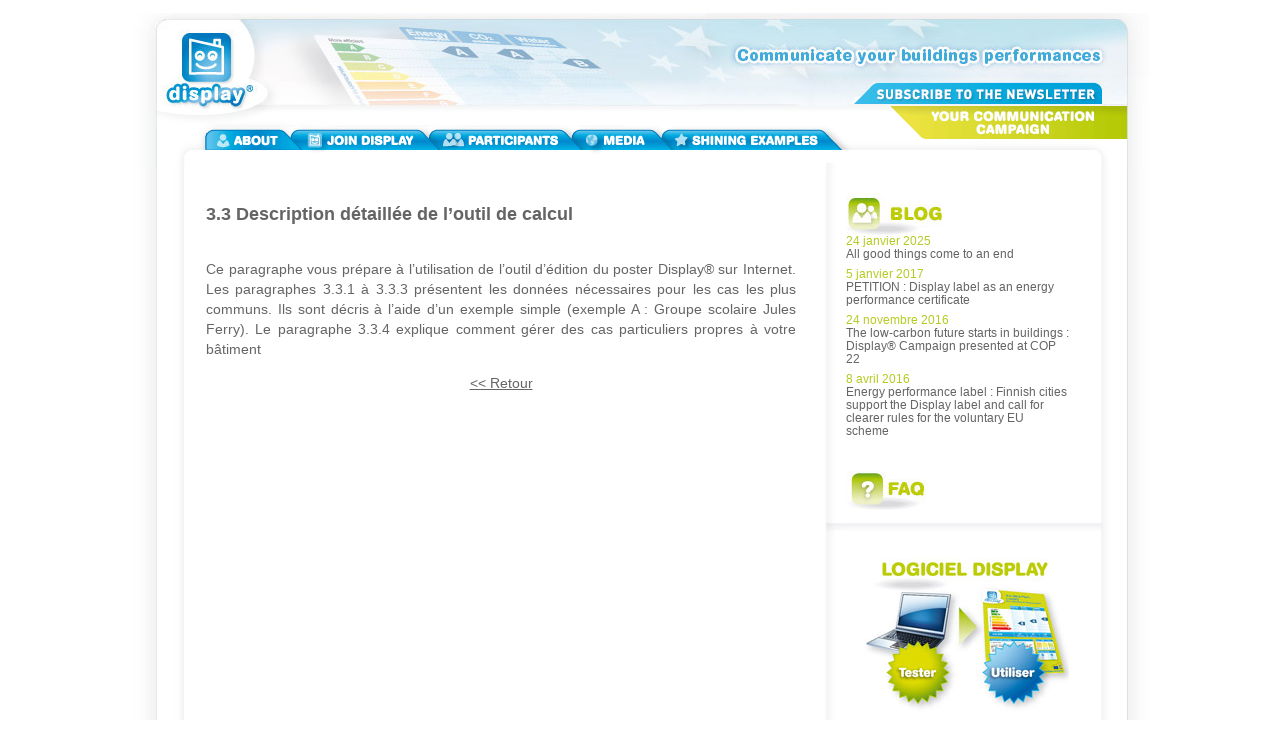

--- FILE ---
content_type: text/html; charset=utf-8
request_url: https://www.display-campaign.org/spip.php?article159
body_size: 4526
content:
<!DOCTYPE html PUBLIC "-//W3C//DTD XHTML 1.0 Transitional//EN" "http://www.w3.org/TR/xhtml1/DTD/xhtml1-transitional.dtd">
<html xmlns="http://www.w3.org/1999/xhtml" xml:lang="fr" lang="fr" dir="ltr">
<head>
<title>3.3 Description détaillée de l’outil de calcul - Display</title></head><body id="content">
<meta name="description" content=" Ce paragraphe vous pr&#233;pare &#224; l&#039;utilisation de l&#039;outil d&#039;&#233;dition du poster Display&#174; sur Internet. Les paragraphes 3.3.1 &#224; 3.3.3 pr&#233;sentent les donn&#233;es (...) " />
<meta http-equiv="Content-Type" content="text/html; charset=utf-8" />
<link rel="shortcut icon" href="squelette/img/favicon.ico">




<link rel="alternate" type="application/rss+xml" title="Syndiquer tout le site" href="spip.php?page=backend" />




<link rel="stylesheet" href="squelette/display.css" type="text/css" />


<link rel="alternate" type="application/rss+xml" title="Le Blog de Display" href="http://www.display-campaign.org/spip.php?page=rss_blog_fr" />




<script type="text/javascript">/* <![CDATA[ */
var box_settings = {tt_img:true,sel_g:"#documents_portfolio a[type='image/jpeg'],#documents_portfolio a[type='image/png'],#documents_portfolio a[type='image/gif']",sel_c:".mediabox",trans:"elastic",speed:"200",ssSpeed:"2500",maxW:"90%",maxH:"90%",minW:"400px",minH:"",opa:"0.9",str_ssStart:"Diaporama",str_ssStop:"Arrêter",str_cur:"{current}/{total}",str_prev:"Précédent",str_next:"Suivant",str_close:"Fermer",splash_url:""};
var box_settings_splash_width = "600px";
var box_settings_splash_height = "90%";
var box_settings_iframe = true;
/* ]]> */</script>
<!-- insert_head_css --><link rel="stylesheet" href="plugins-dist/mediabox/colorbox/black-striped/colorbox.css" type="text/css" media="all" /><link rel='stylesheet' type='text/css' media='all' href='plugins-dist/porte_plume/css/barre_outils.css' />
<link rel='stylesheet' type='text/css' media='all' href='spip.php?page=barre_outils_icones.css' />
<script src="prive/javascript/jquery.js?1492679905" type="text/javascript"></script>

<script src="prive/javascript/jquery.form.js?1492679902" type="text/javascript"></script>

<script src="prive/javascript/jquery.autosave.js?1492679901" type="text/javascript"></script>

<script src="prive/javascript/jquery.placeholder-label.js?1492679902" type="text/javascript"></script>

<script src="prive/javascript/ajaxCallback.js?1492679901" type="text/javascript"></script>

<script src="prive/javascript/jquery.cookie.js?1492679901" type="text/javascript"></script>
<!-- insert_head -->
	<script src="plugins-dist/mediabox/javascript/jquery.colorbox.js?1487075322" type="text/javascript"></script>
	<script src="plugins-dist/mediabox/javascript/spip.mediabox.js?1487075322" type="text/javascript"></script><script type='text/javascript' src='plugins-dist/porte_plume/javascript/jquery.markitup_pour_spip.js'></script>
<script type='text/javascript' src='plugins-dist/porte_plume/javascript/jquery.previsu_spip.js'></script>
<script type='text/javascript' src='spip.php?page=porte_plume_start.js&amp;lang=fr'></script>


	
	<table width="1019" border="0" cellspacing="0" cellpadding="0">
			<tr>
			<td>&nbsp;</td>
			</tr>
</table>
	  <table width="1019" border="0" cellspacing="0" cellpadding="0" height="93" >

  <tr> 
    <td height="93" width="570" ><a href="spip.php"><img src="squelette/img/display.jpg" width="570" height="93" border="0"></a></td>
    <td height="93" align="right" width="449" > 
    <img src="squelette/img/communicate_en.jpg" alt="Communicate your buildings performances" border="0" usemap="#subscribe" />
    <map name="subscribe" id="subscribe"><area shape="rect" coords="166,69,404,92" href="http://www.energy-cities.eu/extranet/lists.php?list=display_en&action=sub" target="_blank"  alt="Subscribe to the newsletter" /></map>
    </td>
  </tr>
</table>



 
        
			
			
<table width="1019" border="0" cellspacing="0" cellpadding="0">
  <tr> 
    <td align="center" style="background-image:url(squelette/img/fond_tab.jpg)"><img src="squelette/img/menu_bleu_0_en.gif"  width="1019" height="64" border="0" usemap="#menubleu" name="menubleu" >
<map name="menubleu">
 



  <area shape="rect" coords="76,25,160,46" href="about839" onMouseOver="menubleu.src='squelette/img/menu_bleu_839_en.gif'" onMouseOut="menubleu.src='squelette/img/menu_bleu_0_en.gif'">
  <area shape="rect" coords="164,24,298,46" href="about840" onMouseOver="menubleu.src='squelette/img/menu_bleu_840_en.gif'" onMouseOut="menubleu.src='squelette/img/menu_bleu_0_en.gif'">
  <area shape="rect" coords="299,24,441,45" href="about841" onMouseOver="menubleu.src='squelette/img/menu_bleu_841_en.gif'" onMouseOut="menubleu.src='squelette/img/menu_bleu_0_en.gif'">
  <area shape="rect" coords="443,23,530,43" href="about842" onMouseOver="menubleu.src='squelette/img/menu_bleu_842_en.gif'" onMouseOut="menubleu.src='squelette/img/menu_bleu_0_en.gif'">
  <area shape="rect" coords="534,25,703,44" href="about844" onMouseOver="menubleu.src='squelette/img/menu_bleu_844_en.gif'" onMouseOut="menubleu.src='squelette/img/menu_bleu_0_en.gif'">
 
  <area shape="rect" coords="765,2,998,34" href="campaign864">
</map></td>
  </tr>
  <tr> 
    <td align="center" style="background-image:url(squelette/img/fond_tab_int.jpg)"><table border="0" width="933" cellspacing="0" cellpadding="0">
        <tr> 
          <td style="width:33px">&nbsp;</td>
          <td valign="top" style="width:620px"><table width="620" border="0" cellspacing="0" cellpadding="0">
              <tr> 
                <td>&nbsp;</td>
              </tr>
              <tr> 
                <td align="left" class="texte_article"><br />
<span class="titre_article_gen">3.3 Description détaillée de l’outil de calcul</span>
                 <br /> <span class="entete_article_gen"> </span><br />
				  
		<p>Ce paragraphe vous prépare à l’utilisation de l’outil d’édition du poster Display® sur Internet. Les paragraphes 3.3.1 à 3.3.3 présentent les données nécessaires pour les cas les plus communs. Ils sont décris à l’aide d’un exemple simple (exemple A&nbsp;: Groupe scolaire Jules Ferry). Le paragraphe 3.3.4 explique comment gérer des cas particuliers propres à votre bâtiment</p>

 <div align="center">
 <a href='javascript:window.history.go(-1)' style="text-decoration:underline"><< Retour</a></div></td>
              </tr>
            </table>
       </td>
          <td align="left" valign="top" style="width:280px;" ><div style="margin-left:20px;margin-right:17px;"> 
              <br />
              <br />
           
			  <a href="spip.php?rubrique858"><img src="squelette/img/blog.jpg" border="0" /></a><br />

<table  border="0" cellspacing="0" cellpadding="0">
  
<tr>
<td valign=top><span class="date">24 janvier 2025</span><br /><a href="blog_839_1545">All good things come to an end</a></td>
<td width="20" valign="top" align="center">&nbsp;</td>
</tr>
<tr><td colspan="2" height="7"></td></tr>
 
<tr>
<td valign=top><span class="date">5 janvier 2017</span><br /><a href="blog_839_1544">PETITION&nbsp;: Display label as an energy performance certificate</a></td>
<td width="20" valign="top" align="center">&nbsp;</td>
</tr>
<tr><td colspan="2" height="7"></td></tr>
 
<tr>
<td valign=top><span class="date">24 novembre 2016</span><br /><a href="blog_839_1542">The low-carbon future starts in buildings&nbsp;: Display® Campaign presented at COP 22</a></td>
<td width="20" valign="top" align="center">&nbsp;</td>
</tr>
<tr><td colspan="2" height="7"></td></tr>
 
<tr>
<td valign=top><span class="date">8 avril 2016</span><br /><a href="blog_839_1540">Energy performance label&nbsp;: Finnish cities support the Display label and call for clearer rules for the voluntary EU scheme</a></td>
<td width="20" valign="top" align="center">&nbsp;</td>
</tr>
<tr><td colspan="2" height="7"></td></tr>

</table>             <br />
              <br />
       
			    <a href="faq_839_1052"><img src="squelette/img/faq.jpg" border="0" /></a><br />         
              <br />
            </div>
            <img src="squelette/img/separator.jpg" /> <p align="center"> <img src="squelette/img/logiciel_display.jpg" width="205" height="173" border="0" usemap="#displaytest" /> 
<map name="displaytest">
  <area shape="rect" coords="0,30,92,172" href="http://www.display-campaign.org/demo/">
  <area shape="rect" coords="109,30,218,187" href="http://www.display-campaign.org/display/">
</map></p></td>
        </tr>
      </table></td>
  </tr>
  <tr> 
    <td align="center" valign="top" style="height:21px;background-image:url(squelette/img/fond_tab_int_bottom.jpg);"></td>
  </tr>
</table>

    
	
	<table width="1019" border="0" cellspacing="0" cellpadding="0" >
  <tr> 
    <td align="center" style="background-image:url(squelette/img/fond_tab.jpg)"> <table width="930" border="0" cellspacing="0" cellpadding="0">
        <tr> 
          <td align="right" valign="middle" style="height:26px;"> <form action="">
              <table  border="0" cellspacing="0" cellpadding="0">
                <tr> 
                   <td style="width:30px;">
				 </td>
              
                  
				   
				    <td style="width:20px;">
				 </td>
				   <td>
                    <input name="page" type="hidden" value="recherche" />
                   <input name="id_rubrique" type="hidden" value="839" />
                   <input name="recherche" type="text" class="inputshare" value="Search..." 
				   onfocus="javascript:if(this.value == 'Search...') this.value='';" onblur="javascript:if(this.value == '') this.value='Search...';"
				   ></td>
                  <td style="width:5px;">&nbsp;</td>
				   <td><input type="image" src="squelette/img/go.jpg" width="25" height="18" border="0"></td>
				
				   
                 
                
                </tr>
              </table>
            </form></td>
        </tr>
      </table>
      <table width="930" border="0" cellspacing="0" cellpadding="0">
        <tr> 
          <td  height="25" style="width:930px;background-image:url(squelette/img/plan_tab_top.jpg);padding-left:20px;padding-top:6px;line-height:12px;" align="left"><a href="spip.php?lang=en">ENGLISH |</a>  <a href="spip.php?lang=de">DEUTSCH |</a>  <a href="spip.php?lang=fr">FRAN&Ccedil;AIS</a></td>
        </tr>
        <tr> 
          <td style="background-image:url(squelette/img/plan_tab_fd.jpg)">
          
          <table width="930" border="0" cellspacing="0" cellpadding="0" align="left">
         
              <tr> 
                <td style="width:100px;"></td>
                <td class="plan" align="left">
You are here:  &gt; User guide  &gt; français  &gt; 3 Poster Display®  &gt; 3.3 Description détaillée de l’outil de calcul  
				</td>
              </tr>
              <tr> 
                <td colspan="2" style="height:10px;"></td>
              </tr>
              <tr> 
                <td ></td>
                <td align="left"><table width="400" border="0" cellspacing="0" cellpadding="0">
                    <tr> 
                      <td colspan="5" class="plan" align="left">
				  

			Your communication campaign
			
					  
					  
					  </td>
                    </tr>
                    <tr valign="top"> 
		
	

<td><strong><a href="campaign864" class="plan">PREPARE</a></strong></td
>
<td><strong><a href="campaign865" class="plan">COLLABORATE</a></strong></td
>
<td><strong><a href="campaign866" class="plan">IMPLEMENT</a></strong></td
>
<td><strong><a href="campaign867" class="plan">PROMOTE</a></strong></td
>
<td><strong><a href="campaign868" class="plan">EVALUATE</a></strong></td
>


                
                    </tr>
                  </table></td>
              </tr>
              <tr> 
                <td colspan="2" style="height:10px;"></td>
              </tr>
              <tr> 
                <td height="35" style="width:170px;"></td>
                <td align="left"><table width="750" border="0" cellspacing="0" cellpadding="0">
                    <tr> 
                      <td colspan="6" class="plan" align="left"> 

			Display in a nutshell
			</td>
                    </tr>
                    <tr valign="top"> 
                      <td align="left" style="padding-right:10px">
<strong><a href="about839" class="plan">ABOUT</a></strong>
<br>
<a href="ab_839_1023" class="plan">ABOUT</a><br><a href="ab_839_942" class="plan">The Campaign</a><br><a href="ab_839_1038" class="plan">Partners</a><br><a href="ab_839_943" class="plan">The EPBD</a><br><a href="ab_839_1035" class="plan">Display adaptation</a><br><a href="ab_839_1506" class="plan">Software</a><br><a href="ab_839_1292" class="plan">Blog</a><br>
 </td>
                      <td align="left" style="padding-right:10px;width:95px">
<strong><a href="about840" class="plan">JOIN DISPLAY</a></strong>
<br>
<a href="ab_840_949" class="plan">How to participate</a><br><a href="ab_840_1507" class="plan">Participation fees</a><br><a href="ab_840_1036" class="plan">Network</a><br>
</td>
                      <td align="left" style="padding-right:10px">
<strong><a href="about841" class="plan">PARTICIPANTS</a></strong>
<br>
<a href="ab_841_950" class="plan">Participants</a><br><a href="ab_841_1037" class="plan">Users Clubs</a><br><a href="ab_841_951" class="plan">Communication tools</a><br><a href="ab_841_952" class="plan">Examples to follow</a><br>
</td>
                      <td align="left" style="padding-right:10px">
<strong><a href="about842" class="plan">MEDIA</a></strong>
<br>
<a href="ab_842_286" class="plan">Newsletter</a><br><a href="ab_842_1041" class="plan">Photos and videos</a><br><a href="ab_842_731" class="plan">Media coverage</a><br><a href="ab_842_954" class="plan">Methodology</a><br><a href="ab_842_955" class="plan">Documentation</a><br><a href="ab_842_1168" class="plan">Communication download</a><br><a href="ab_842_1169" class="plan">Downloads</a><br>
</td>
         
                      <td align="left">
<strong><a href="about844" class="plan">SHINING EXAMPLES</a></strong>
<br>
<a href="ab_844_1508" class="plan">Shining Examples</a><br><a href="ab_844_1028" class="plan">What is the TCA Award?</a><br><a href="ab_844_953" class="plan">Shining Examples</a><br><a href="ab_844_1368" class="plan">TCA Award Ceremony 2011 - Brussels (BE)</a><br><a href="ab_844_1268" class="plan">Building statistics poster</a><br><a href="ab_844_959" class="plan">Exhibition Gallery</a><br><a href="ab_844_1216" class="plan">Videos</a><br><a href="ab_844_1437" class="plan">History</a><br>
</td>
                    </tr>
                  </table></td>
              </tr>
            </table></td>
        </tr>
        <tr> 
          <td style="height:11px;background-image:url(squelette/img/plan_tab_bottom.jpg)"></td>
        </tr>
      </table></td>
  </tr>
  <tr> 
    <td align="center" valign="top" style="height:75px;background-image:url(squelette/img/bottom_tab.jpg);padding-top:5px;"><table width="930" border="0" cellspacing="0" cellpadding="0">
        <tr> 
          <td><table width="930" border="0" cellspacing="0" cellpadding="0">
              <tr> 
                <td valign="top" align="left" style="width:23px;"><a href="http://www.energie-cites.eu"><img src="squelette/img/energy_cities.png" width="60" height="38"  border="0"></a></td>
                <td valign="top" align="left" class="colophon" style="width:450px;"><strong><a href="http://www.energy-cities.eu/" class="colophon">www.energy-cities.eu</a></strong><br>
                 Campaign coordination:  Energy Cities - 4, chemin 
                  du Fort de Bregille - 25000 Besan&ccedil;on<br>
                  Contacts:<br>Ian Turner - T&eacute;l. : +33 3 81 65 36 80 
                  - Raphaël Chatelet - T&eacute;l. : +33 3 81 65 36 80</td>
                <td style="width:1px""></td>
                <td valign="bottom" class="colophon" align="left">
				  
				  <br>

				  
 <a href="spip.php?page=article&id_article=1074" class="plan">RSS Help | </a><a href="cities/contact_en.php" class="plan">Contact | </a>
 <a href="spip.php?page=article&id_article=1077" class="plan">Partners | </a><a href="spip.php?page=article&id_article=1075" class="plan">Credits | 
 </a><a href="spip.php?page=article&id_article=1076" class="plan">Legal  </a>
				
				  
				  
				
				  </td>
                <td valign="bottom"  class="soutien" align="left">With the support of<br>
                  <a href="http://ec.europa.eu/energy/intelligent/"><img src="squelette/img/intelligent_energy_europe.gif"  border="0"></a></td>
              </tr>
            </table></td>
        </tr>
      </table></td>
  </tr>
</table>

<!-- phpmyvisites -->
<script type="text/javascript">
<!--
var a_vars = Array();
var pagename='';

var phpmyvisitesSite = 3;
var phpmyvisitesURL = "http://www.energie-cites.eu/stats/phpmyvisites.php";
//-->
</script>
<script src="http://www.energie-cites.eu/stats/phpmyvisites.js" type="text/javascript"></script>
<!-- /phpmyvisites -->

</body>
</html>


--- FILE ---
content_type: text/css
request_url: https://www.display-campaign.org/squelette/display.css
body_size: 1028
content:
/* CSS Document */
/* {margin:0; padding:0;} */
BODY {
margin:0;
text-align:center;}
MAP {
margin:0;
}
A {
text-decoration:none;
color:#656565;
}

#content {
position:absolute;
left: 50%; 
width: 1019px;
margin-left: -510px; }

TD {
font-family: Helvetica, sans-serif;
font-size: 12px;
line-height:13px;
color:#656565;}

.spip_out {
text-decoration:underline;
}

#exemples I .spip_out   {
padding-left: 0px;
text-decoration:underline;
background: url(img/spacer.gif);
font-style:normal;
}


#exemples .spip_out {
padding-left: 15px;
text-decoration:none;
background: url(img/puce2.gif);
background-repeat: no-repeat;
}

#building_type, #country {font-size: 12px;
color:#656565;}

.spip_out_search{
padding-left: 15px;
background: url(img/loupe.png);
background-repeat: no-repeat;
}
.spip_documents_left{
margin-right:10px;

}

.texte_intro
{
font-family: Helvetica, sans-serif;
text-align:justify;
font-size: 12px;
line-height:13px;
font-weight:bold;
color:#FFFFFF;}

.inputnewsletter,.inputshare{
	height:16px;
	width:135px;
	font-family: Helvetica, sans-serif;
	font-size: 10px;
	color:#656565;
	border: 1px solid #656565;
	padding-left:2px;padding-top:2px;
}

.inputarchives{
	height:22px;
	width:150px;
	font-family: Helvetica, sans-serif;
	font-size: 12px;
	color:#656565;
	border: 1px solid #656565;
	padding:2px;
}
.inputnewsletter {
color:#11b1e2;

}

.date {
color:#b5cb21;
text-decoration: none;
}

.date a {
color:#b5cb21;
text-decoration: none;
}

.date a:hover {
color:#b5cb21;
text-decoration: none;
}

.plan {
font-size: 11px;
line-height:12px;
}
.colophon {
color:#80a312;
font-size: 11px;
line-height:12px;
}
.soutien {
color:#656565;
font-size: 11px;
line-height:12px;
}

.titre_exemples {
font-size: 16px;
font-weight:bold;
line-height:22px;
}
.titre_faq {
font-size: 16px;
font-weight:bold;
line-height:22px;
}

.titre_blog {
font-size: 22px;
font-weight:bold;
line-height:22px;
color: #017cbf;
}

.chapo_blog {
font-size: 16px;
font-weight:bold;
line-height:22px;
}

fieldset {
 border: 0;
 margin: 0;
 padding: 0;
 font-size: 7px;
 color: #fff;
}

.textes_blog {
font-size: 14px;
font-weight:normal;
text-align:justify;
line-height:20px;
}

.titre_vert {
font-size: 16px;
font-weight:bold;
line-height:22px;
color:#b5cb21;
}
.texte_vert {
color:#b5cb21;
text-align:justify;
} 
.savoir_plus {
text-decoration:none;
font-weight:bold;
color:#b5cb21;
}

.titre_outil{
font-size: 13px;
font-weight:bold;
padding-left:25px;
color:#FFFFFF;
}



.entete_article {
font-weight:bold;
text-align:justify;
color:#FFFFFF;
}

.titre_article {
font-size: 18px;
font-weight:bold;
line-height:22px;
color:#FFFFFF;
}

.sous_rubrique {
text-decoration:none;
font-size: 14px;
font-weight:bold;
color:#000000;
color:#FFFFFF;}

.sous_rubrique_on {
text-decoration:none;
font-size: 14px;
font-weight:bold;
color:#0075bb;
background-color:#FFFFFF}



.texte_article {
padding-right:30px;
text-align:justify;
font-family: Helvetica, sans-serif;
font-size: 14px;
line-height:20px;
color:#656565;}
}

.entete_article_gen {
font-weight:bold;
text-align:justify;
color:#656565;
}

.titre_article_gen {
font-size: 18px;
font-weight:bold;
line-height:22px;
color:#656565;
}

A:hover{
text-decoration:underline;

}


TABLE.spip{
width:100%;
border-spacing : 0;
border-collapse : collapse;}

TABLE.spip TH{
background-color:#2ab8e7;
color:#fff;
padding-left:5px;
}

 TABLE.spip TH, TABLE.spip TD{
padding-left:5px;
border:1px solid #656565;}


.row_even{
background-color:#c8edf9;
}









